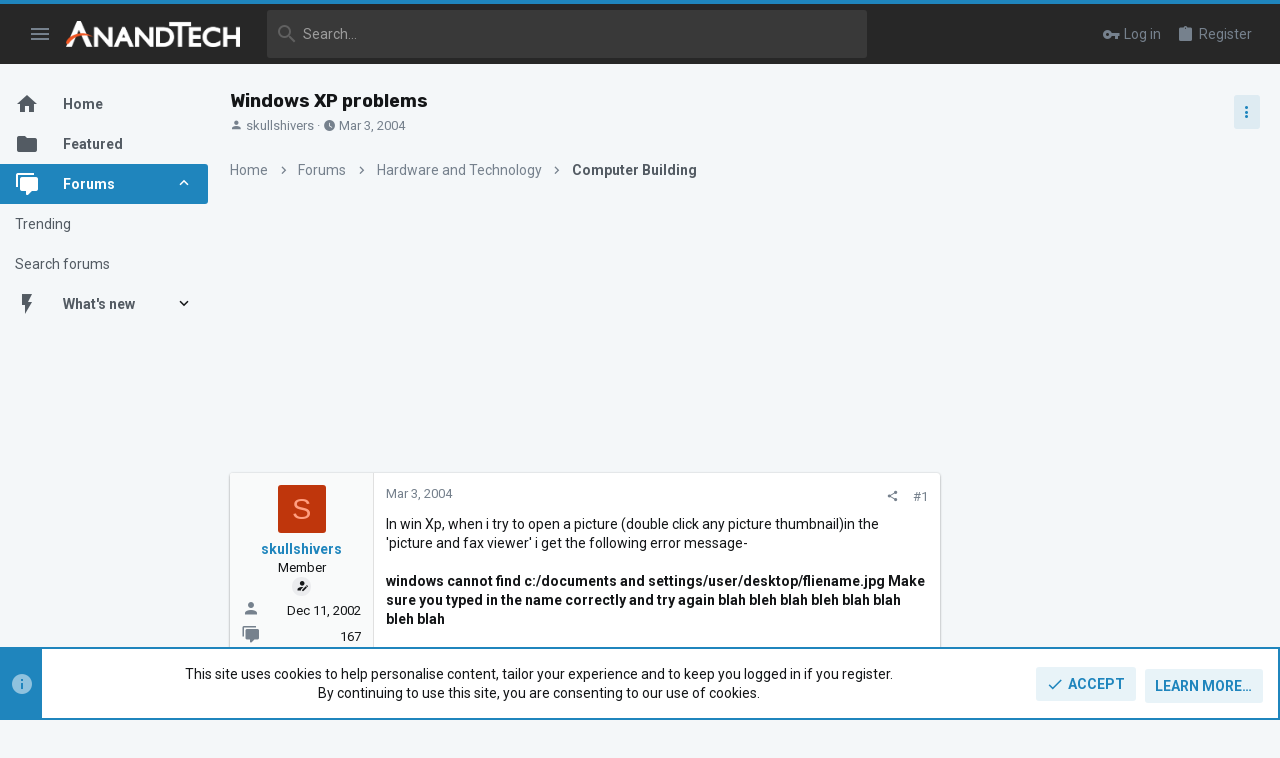

--- FILE ---
content_type: application/x-javascript
request_url: https://assets.purch.com/creative-templates/latest/js/membership/OneSignal/LoadOneSignal.js
body_size: 2089
content:
/* 
<link rel="manifest" href="/manifest.json" />
<script src="https://cdn.onesignal.com/sdks/OneSignalSDK.js" async ></script> 
<script id="onesignal_tag" data-app-id-http="${PAGE_DOMAIN:ONESIGNAL_ID}" data-app-id-https="${PAGE_DOMAIN:ONESIGNAL_HTTPS_ID}" src="https://dev.assets.purch.com/creative-templates/feature-memb-1337-746/js/membership/OneSignal/LoadOneSignal.js" ></script>
*/
var OneSignal = OneSignal || [];
var one_signal_start=new Date().getTime();
var popover_allowed=false;
var gtmdl = window.gtmDataLayer || window.dataLayer || [];
var onesignal_tag = document.getElementById('onesignal_tag');
var appIdHttp = onesignal_tag.getAttribute("data-app-id-http");
var appIdHttps = onesignal_tag.getAttribute("data-app-id-https");

function get_notification_label(label){
    var new_label = window.location.href.split(":")[0];
    if(popover_allowed){ new_label += " - popover"; }

    return (new_label+" - "+label);
}

function get_notification_time(){
    return ((new Date().getTime())-one_signal_start);
}

//gtmdl.push({"event":"onesignal_on_page", "action":"onesignal_on_page", "label":get_notification_label("loaded"), "value":get_notification_time()});

function getPageCategory(){
    if (typeof(Purch)!=='undefined' && typeof(Purch.Omniture)!=='undefined' && typeof(Purch.Omniture.params)!=='undefined' && typeof(Purch.Omniture.params.eVar2)!=='undefined' && typeof(Purch.Omniture.params.eVar2)==='string' ) {
        return Purch.Omniture.params.eVar2.toLowerCase();
    } else if (typeof(BOM)!=='undefined' && typeof(BOM.Omniture)!=='undefined' && typeof(BOM.Omniture.params)!=='undefined' && typeof(BOM.Omniture.params.eVar2)!=='undefined' && typeof(BOM.Omniture.params.eVar2)==='string' ) {
        return BOM.Omniture.params.eVar2.toLowerCase();
    } else if (typeof(tmntag)!=='undefined' && typeof(tmntag.g)!=='undefined' && typeof(tmntag.g.ccat1)!=='undefined' && typeof(tmntag.g.ccat1)==='string' ) {
        return tmntag.g.ccat1.toLowerCase();
    } else if (typeof(ccat)!=='undefined' && typeof(ccat)==='string' ) {
        return ccat.toLowerCase();
    } else if (typeof(dfp_config)!=='undefined' && typeof(dfp_config.vertical)!=='undefined' && typeof(dfp_config.vertical)==='string' && dfp_config.vertical!=='') {
        if (dfp_config.vertical.includes(',')) {
            return dfp_config.vertical.split(',')[0].toLowerCase();
        } else {
            return dfp_config.vertical.toLowerCase();
        }
    }
    return undefined;
}

function getPageTags(){
    if (typeof(Purch)!=='undefined' && typeof(Purch.Omniture)!=='undefined' && typeof(Purch.Omniture.params)!=='undefined' && Purch.Omniture.params.prop34) {
        return Purch.Omniture.params.prop34.toLowerCase();
    }
    return null;
}

function isUserCategorySet(){
    return OneSignal.getTags().then(function(tags) {
        if(tags && tags.category!==undefined){ return true; }
            
        return false;
    });
}

function updateUserPageViewCount(){
    OneSignal.getTags().then(function(tags) {
        var count=1;
        if(tags && tags.page_view_count!==undefined){
            count=tags.page_view_count;}
        OneSignal.sendTags({
            page_view_count: count
        });
    });
}

function updateUserTags(){
    var category=getPageCategory();
    if(category!==undefined){
        isUserCategorySet().then(function(category_set){
            if(!category_set){
                OneSignal.sendTags({
                    category: category
                });
            }
        });
        OneSignal.sendTags({
            last_viewed_category: category,
            last_view_time:new Date().getTime()
        });
    }
}

var onesignal_user_metadata;

function getUserMetaData(){
    console.log("OneSignal: Getting User Metadata");
    return OneSignal.getTags().then(function(tags) {
        if(tags && tags.user_metadata!==undefined){
            onesignal_user_metadata=JSON.parse(tags.user_metadata);
        }else{
            onesignal_user_metadata={};}
    });
}

function updateUserMetaData(){
    console.log("OneSignal: Updating User Metadata");
    OneSignal.sendTags({
        user_metadata: JSON.stringify(onesignal_user_metadata)
    });
}

function process_onesignal_id(one_id) {
    console.log("OneSignal User ID:", one_id);
    var cookies = document.cookie;
    if (!/oidProced=1/.test(cookies)) {
        var d = new Date();
        d.setTime(d.getTime() + (365*24*60*60*1000));
        document.cookie = "oidProced=1;expires=" + d.toUTCString() + ";path=/";
        var httpRequest = new XMLHttpRequest();
        httpRequest.open('GET', 'onesignal-gus');
        httpRequest.setRequestHeader('oneid', one_id);
        httpRequest.send();
    }
}

function updateOneSignalUser(shouldUpdate) {
    if (shouldUpdate) {
        updateUserTags();
        updateUserPageViewCount();
        OneSignal.getUserId().then(process_onesignal_id);
    }
}

function updateCategoryCount(){
    console.log("OneSignal: Updating Category Counts");
    if(onesignal_user_metadata.categories===undefined){
        onesignal_user_metadata.categories={};}
    var category=getPageCategory();
    if(category!==undefined){
        if(onesignal_user_metadata.categories[category]===undefined){
            onesignal_user_metadata.categories[category]=1;
        }else{
            onesignal_user_metadata.categories[category]+=1;}
    }
    updateUserMetaData();
}

OneSignal.push(function() {
    if (OneSignal.isPushNotificationsSupported()) {
        updateUserTags();
        updateUserPageViewCount();
        getUserMetaData().then(function(){updateCategoryCount();});
        //gtmdl.push({"event":"onesignal_notifications_supported", "action":"push_notification_support", "label":get_notification_label("supported"), "value": get_notification_time()});
    }else{
        //gtmdl.push({"event":"onesignal_notifications_supported", "action":"push_notification_support", "label":get_notification_label("unsupported"), "value": get_notification_time()});
    }


    if(window.location.href.split(":")[0] === 'https'){
        console.log('Onesignal:HTTPS init');
        OneSignal.init({
            appId: appIdHttps,
            requiresUserPrivacyConsent: false,
            autoRegister: false,
            persistNotification: false
        });
        if (!/onesignal_shown=1/.test(document.cookie)){
            OneSignal.registerForPushNotifications();
            var d = new Date();
            d.setTime(d.getTime() + (3*24*60*60*1000));
            document.cookie = "onesignal_shown=1;expires=" + d.toUTCString() + ";path=/";
        }
    }
    else{
        console.log('Onesignal:HTTP init');
        OneSignal.init({
            appId: appIdHttp,
            requiresUserPrivacyConsent: false,
            autoRegister: false,
            persistNotification: false
        });
        OneSignal.showHttpPrompt({force: false});
    }

    OneSignal.isPushNotificationsEnabled().then(function(isEnabled) {
        //gtmdl.push({"event":"onesignal_current_notifications", "action":"current_subscription_status", "label": get_notification_label(isEnabled), "value": get_notification_time()} );
    });

    OneSignal.getNotificationPermission(function(permission) {
        //gtmdl.push({"event":"onesignal_current_permission", "action":"browser_permission", "label": get_notification_label(permission), "value": get_notification_time()});
    });

    OneSignal.on('popupLoad', function () {
        gtmdl.push({"event":"onesignal_popup_load", "action":"impression", "label":get_notification_label("popup"), "value": get_notification_time()});
    });

    OneSignal.on('popupClose', function () {
        gtmdl.push({"event":"onesignal_popup_close", "action":"close", "label":get_notification_label("popup"), "value": get_notification_time()});
    });

    OneSignal.on('popoverShown', function () {
        gtmdl.push({"event":"onesignal_popover_shown", "action":"impression", "label":get_notification_label("popover"), "value": get_notification_time()});
    });

    OneSignal.on('permissionPromptDisplay', function (permissionChange) {
        gtmdl.push({"event":"onesignal_permission_prompt_display", "action":"native_permission_prompt", "label":get_notification_label("display"), "value": get_notification_time()});
    });

    OneSignal.on('popoverAllowClick', function () {
        gtmdl.push({"event":"onesignal_popover_allowed", "action":"allow", "label":get_notification_label("popover"), "value": get_notification_time()});
        popover_allowed=true;
    });

    OneSignal.on('popoverCancelClick', function () {
        gtmdl.push({"event":"onesignal_popover_cancelled", "action":"deny", "label":get_notification_label("popover"), "value": get_notification_time()});
    });

    OneSignal.on('popoverClosed', function () {
        gtmdl.push({"event":"onesignal_popover_closed", "action":"close", "label":get_notification_label("popover"), "value": get_notification_time()});
    });

    OneSignal.on('customPromptClick', function(promptClick) {
        var gtmdl = window.gtmDataLayer ||  window.dataLayer || [];
        if(promptClick.result==='denied'){
            gtmdl.push({"event":"onesignal_prompt_clicked", "action":"deny", "label":get_notification_label("custom_prompt"), "value": get_notification_time()});
        }
        else if(promptClick.result==='granted'){
            gtmdl.push({"event":"onesignal_prompt_clicked", "action":"allow", "label":get_notification_label("custom_prompt"), "value": get_notification_time()});
        }
        else{
            gtmdl.push({"event":"onesignal_prompt_clicked", "action":"custom_prompt_clicked", "label":get_notification_label("unhandled "+promptClick.result), "value": get_notification_time()});
        }
    });

    OneSignal.on('notificationPermissionChange', function(permissionChange) {
        var gtmdl = window.gtmDataLayer ||  window.dataLayer || [];
        gtmdl.push({"event":"onesignal_permission_changed", "action":"native_permission_prompt", "label":get_notification_label(permissionChange.to), "value": get_notification_time()});
    });

    OneSignal.on('subscriptionChange', function (isSubscribed) {
        var gtmdl = window.gtmDataLayer ||  window.dataLayer || [];
        gtmdl.push({"event":"onesignal_subsciption_changed",  "action":"subsciption_changed", "label": get_notification_label(isSubscribed), "value": get_notification_time()});
        updateOneSignalUser(isSubscribed);
    });
});